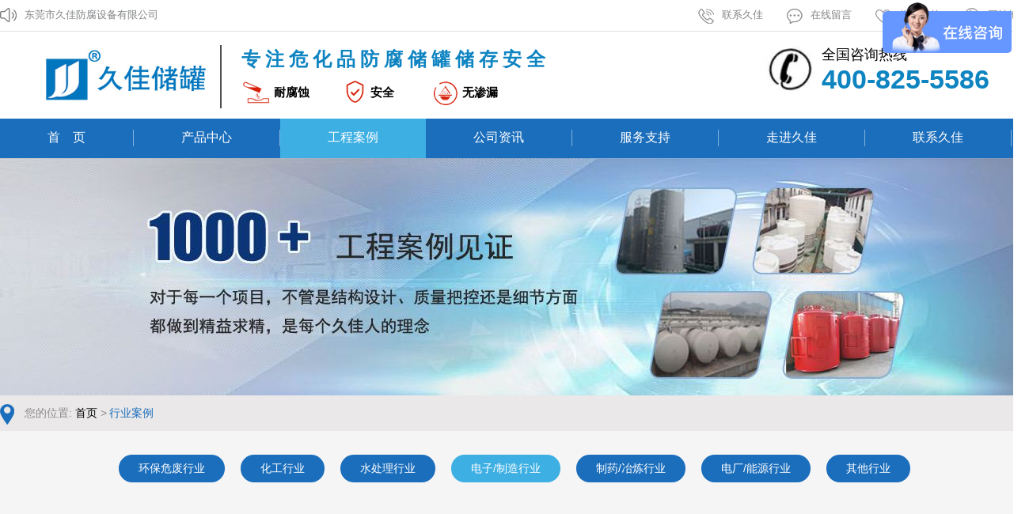

--- FILE ---
content_type: text/html; charset=utf-8
request_url: https://gdjiusu.com/Cases/info/id/187.html
body_size: 4683
content:
<!DOCTYPE html>
<html lang="zh-CN">


<head>
   
        <meta name="keywords" content="电子行业—广东惠州10立方PE碱性蚀刻液储罐项目案例">
<meta name="description" content="电子行业—广东惠州10立方PE碱性蚀刻液储罐项目案例">
<title>电子行业—广东惠州10立方PE碱性蚀刻液储罐项目案例-硫酸储罐,pe储罐,钢衬塑储罐,液碱储罐,盐酸储罐--久佳储罐4008285586</title>
    
    
        		<meta charset="utf-8">
		<meta name="hotcss" content="initial-dpr=1">
		<meta name="viewport" content="width=device-width, initial-scale=1.0, user-scalable=no">
		<meta http-equiv="x-ua-compatible" content="IE=edge, chrome=1">
		<meta name="renderer" content="webkit">
		<meta name="author" content="深圳方维网络科技有限公司  http://www.szfangwei.cn">
    
 
   
    
        	<script type="text/javascript">
        if ((navigator.userAgent.match(/(iPhone|iPod|ipad|Android|ios)/i))) {
        location.replace("/Phone");
        }
 </script>
<link rel="stylesheet" href="/Public/Home/css/public.css?v=20180822_112342" />
<link rel="stylesheet" href="/Public/Home/css/swiper.min.css" />
<link rel="shortcut icon" href="/Public/Home/img/logoTi.ico" />
<link rel="bookmark"href="/Public/Home/img/logoTi.ico" />
<script type="text/javascript" src="/Public/Home/js/jquery-1.10.1.min.js" ></script>
<script type="text/javascript" src="/Public/Home/js/swiper.jquery.min.js" ></script>		    
<script type="text/javascript" src="/Public/Home/js/public.js" ></script>
<script src="/Public/Home/layer/layer.js"></script>
 

    
     
</head>
<body>

<!--Header-->

  <div class="header">
	<div class="head-wrap">
		<div class="s-box">
			<div class="box clear">
				<div class="l-box clear">
					<img src="/Public/Home/img/index8.jpg"/>
					<article>东莞市久佳防腐设备有限公司</article>
				</div>
				<div class="r-box clear">
					<div class="list">
						<a href="/Contact/index.html" class="clear">
							<img src="/Public/Home/img/index1.jpg"/>
							<article>联系久佳</article>
						</a>
					</div>
					<div class="list">
						<a href="/Contact/index.html#f" class="clear">
							<img src="/Public/Home/img/index2.jpg"/>
							<article>在线留言</article>
						</a>
					</div>
					<div class="list">
						<a onclick="AddFavorite(document.title,window.location)" style="cursor:pointer;" class="clear">
							<img src="/Public/Home/img/index3.jpg"/>
							<article>收藏久佳</article>
						</a>
					</div>
					<div class="list">
						<a href="/Index/websiteMap.html" class="clear">
							<img src="/Public/Home/img/index4.jpg"/>
							<article>网站地图</article>
						</a>
					</div>
				</div>		
			</div>
		</div>
		
        
        <div class="c-box clear">			
			<div class="l-box clear">
				<div class="logo m_logo">
                    <a href="/" title="久佳防腐LOGO"><img class="m_img1" src="/Public/Home/img/logo.jpg" height="80" alt="久佳防腐LOGO"/></a>
                    <div class="m_middle">
                        <p class="p1">专注危化品防腐储罐储存安全</p>
                        <ul>
                            <li><img src="/Public/Home/img/m_img1_.png" style="width: 38%; margin-top: -2px;" alt="久佳防腐-耐腐蚀"/> 耐腐蚀</li>
                            <li><img src="/Public/Home/img/m_img2_.png" style="width: 38%; margin-top: -4px;" alt="久佳防腐-安全"/> 安全</li>
                            <li><img src="/Public/Home/img/m_img3_.png" style="width: 35%" alt="久佳防腐-无渗漏"/> 无渗漏</li>
                        </ul>
                    </div>
                    <div class="m_right">
                        <img class="G_phone" src="/Public/Home/img/m_phone.png" alt="久佳防腐全国咨询热线"/>
                        <div>
                            <p class="p1">全国咨询热线</p>
                            <p class="p2">400-825-5586</p>
                        </div>
                    </div>
				</div>
			</div>
		</div>
        
        
        
        
		<div class="x-box">
			<div class="nav">
				<div class="nav-wrap">
					<li  ><a href="/">首&emsp;页</a></li>
					<li  >
						<a href="/Products/index.html">产品中心</a>
						<div class="nav-box">
                            <a href="/Products/index/id/25.html">硫酸储罐 </a><a href="/Products/index/id/28.html">次氯酸钠储罐</a><a href="/Products/index/id/27.html">液碱储罐</a><a href="/Products/index/id/24.html">盐酸储罐</a><a href="/Products/index/id/30.html">PE储罐</a><a href="/Products/index/id/31.html">搅拌罐离子柱</a><a href="/Products/index/id/26.html">不锈钢储罐搅拌罐</a><a href="/Products/index/id/29.html">钢衬塑储罐</a><a href="/Products/index/id/41.html">碳钢储罐</a>						</div>
					</li>
					<li  class="on">
					<a href="/Cases/index.html">工程案例</a>
						<div class="nav-box">
					<a href="/Cases/index/id/40.html">环保危废行业</a><a href="/Cases/index/id/41.html">化工行业</a><a href="/Cases/index/id/42.html">水处理行业</a><a href="/Cases/index/id/43.html">电子/制造行业</a><a href="/Cases/index/id/44.html">制药/冶炼行业</a><a href="/Cases/index/id/45.html">电厂/能源行业</a><a href="/Cases/index/id/46.html">其他行业</a>				
						</div>
					</li>					
					<li ><a href="/News/index.html">公司资讯</a>
                    	<div class="nav-box">
					<a href="/News/index/id/10.html">公司资讯</a><a href="/News/index/id/11.html">相关资讯</a><a href="/News/index/id/13.html">技术文章</a><a href="/News/index/id/12.html">常见问题</a>				
						</div>
                    </li>
				<li >
                    <a href="/Service/index.html">服务支持</a>
                    <div class="nav-box">
                        <a href="/Service/index.html#xswl">销售网络</a>
                        <a href="/Service/index.html#zprc">人才招聘</a>
                    </div>
                </li>
				<li >
                    <a href="/About/index.html">走进久佳</a>
                    <div class="nav-box">
                        <a href="/About/index/id/1.html">企业简介</a><a href="/About/index/id/11.html">组织架构</a><a href="/About/index/id/6.html">久佳文化</a><a href="/About/index/id/10.html">荣誉资质 </a><a href="/About/index/id/8.html">合作客户</a>                    </div>
                </li>
				<li ><a href="/Contact/index.html">联系久佳</a></li>
				</div>
			</div>
		</div>
	</div>
</div>
<script>
function AddFavorite(title,url){
try{
   window.external.addFavorite(url,title);
 }
catch(e){
 try{
    window.sidebar.addPanel(title,url,"");
  }
 catch(e){
   alert("抱歉，您所使用的浏览器无法完成此操作。\n\n请使用快捷键Ctrl+D进行添加！");
   }
 }
}
</script>

<!--/Header-->
<!--Body-->

<div class="content">
			<!--banner-->
			<div class="banner">
				<img src="/Uploads/config/20180903/thumb/5b8ca2496d855.jpg"  alt="久佳防腐-轮播图"/>
			</div>
			<!--主要页面-->
			<div class="share"> 
				<div class="share-box">
					<div class="box-wrap">
						<img src="/Public/Home/img/index50.jpg" width="18" height="26" alt="久佳防腐-坐标"/>
						<div>
							<span>您的位置: </span>
							<span><a href="/">首页</a> ></span>
							<span class="s-1"><a href="/Cases/index.html">行业案例</a></span>
						</div>
					</div>
				</div>
				<div class="nav-box nav-box2" style="background-color: #f5f5f5;">
					<ul class="nav clear">
					  <li  >
                        <a href="/Cases/index/id/40.html">环保危废行业</a>
                        </li><li  >
                        <a href="/Cases/index/id/41.html">化工行业</a>
                        </li><li  >
                        <a href="/Cases/index/id/42.html">水处理行业</a>
                        </li><li  class="on">
                        <a href="/Cases/index/id/43.html">电子/制造行业</a>
                        </li><li  >
                        <a href="/Cases/index/id/44.html">制药/冶炼行业</a>
                        </li><li  >
                        <a href="/Cases/index/id/45.html">电厂/能源行业</a>
                        </li><li  >
                        <a href="/Cases/index/id/46.html">其他行业</a>
                        </li>								
					</ul>
				</div>					
			</div>			
			<div class="detailed" style="background-color: #f5f5f5;">
				<div class="deta-box">
					<div class="img-text">
						<div class="title">
							<h1>电子行业—广东惠州10立方PE碱性蚀刻液储罐项目案例</h1>
							<div>
								<i>
									<span class="s-1">来源：</span>管理员								</i>
								<i>
									<span class="s-1">时间：</span>2019/09/05								</i>
							</div>
						</div>
						<article>							
							<p style="text-align:justify;">
	电子行业—广东惠州10立方<a href="http://www.gdjiusu.com" target="_blank"><strong>PE碱性蚀刻液储</strong></a>罐项目案例
</p>
<p style="text-align:justify;">
	项目地点：广东惠州
</p>
<p style="text-align:justify;">
	所属行业：电子行业
</p>
<p style="text-align:justify;">
	项目产品：碱性蚀刻液储罐
</p>
<p style="text-align:justify;">
	使用介质：碱性蚀刻液
</p>
<p style="text-align:justify;">
	应用设备：塑料PE储罐
</p>
<p style="text-align:justify;">
	设备材质：全新进口LLDPE聚乙烯
</p>
<p style="text-align:justify;">
	设备规格：10m3立式
</p>
<p style="text-align:justify;">
	设备数量：16台
</p>
<p style="text-align:justify;">
	使用工况：常温/常压
</p>
<p style="text-align:justify;">
	产品优势：底部安全无渗漏一体成型管口、无渗漏无焊接、科学式加强筋缠绕设计、整体性强、提升抗压能力
</p>
<p style="text-align:justify;">
	设备工艺：底部管口一体成型滚塑旋转工艺
</p>
<p style="text-align:justify;">
	设备现状：投入使用中，使用良好
</p>
<p style="text-align:center;">
	<img src="/Uploads/detail/2019-09-05/thumb/5d70ca15efd1b.jpg" alt="" />
</p>
<p style="text-align:center;">
	10立方<a href="http://www.gdjiusu.com/Products/info/id/208.html" target="_blank"><strong>PE碱性蚀刻液储罐</strong></a>
</p>
<p style="text-align:center;">
	<img src="/Uploads/detail/2019-09-05/thumb/5d70ca3729747.jpg" alt="" />
</p>
<p>
	<br />
</p>                            
						</article>
					</div>
					<div class="paging2">						
					 
		 <a href="/Cases/info/id/188.html"><span class="s-1">上一篇：</span>江苏南京固体废物50立方PE储罐、碳钢罐、钢衬PE设备项目案例</a>		            
		  <a href="/Cases/info/id/186.html"><span class="s-1">下一篇：</span>广东广州DN1200/DN1000钢衬PE离子柱树脂罐项目案例</a>
			
					</div>
					<div class="relev-box">
						<h1>相关案例</h1>
						<ul class="box">
			             <li><a href="/Cases/info/id/152.html" class="clear">安徽蚌埠钢衬PE盐酸氢氟酸储罐搅拌罐项目案例<i></i><span>2018.08.18</span></a></li><li><a href="/Cases/info/id/164.html" class="clear">​​广东东莞钢衬PE储罐/过滤罐（盐酸/硝酸/氢氟酸）项目案例项目<i></i><span>2018.08.18</span></a></li><li><a href="/Cases/info/id/170.html" class="clear">江苏昆山35立方氨水储罐（钢衬PE）项目案例<i></i><span>2018.08.29</span></a></li><li><a href="/Cases/info/id/187.html" class="clear">电子行业—广东惠州10立方PE碱性蚀刻液储罐项目案例<i></i><span>2019.09.05</span></a></li><li><a href="/Cases/info/id/189.html" class="clear">电子行业-福建厦门50立方钢衬PE储罐（盐酸/氢氟酸）项目案例<i></i><span>2019.10.11</span></a></li><li><a href="/Cases/info/id/190.html" class="clear">电子行业-广东深圳钢衬塑反应罐、PE储罐项目案例<i></i><span>2019.10.11</span></a></li>						</ul>
						<div class="box2">
							<div>
								<b>本文标签</b>:<span>PE储罐 10立方PE储罐 碱性蚀刻液储罐 PE蚀刻液储罐 10吨蚀刻液储罐厂家</span>
							</div>
						</div>
					</div>
				</div>					
			</div>			
		</div>


<!--/Body-->
<!--Footer-->

    <div class="footer">
	<div class="foot-wrap">
		<div class="s-box clear">
			<div class="l-box clear">
				<ul>
					<li>走进久佳</li>
                    <li><a href="/About/index/id/1.html">- 企业简介</a></li><li><a href="/About/index/id/11.html">- 组织架构</a></li><li><a href="/About/index/id/6.html">- 久佳文化</a></li><li><a href="/About/index/id/10.html">- 荣誉资质 </a></li><li><a href="/About/index/id/8.html">- 合作客户</a></li>				
				</ul>
				<ul>
					<li>产品中心</li>
                    <li><a href="/Products/index/id/25.html">- 硫酸储罐 </a></li><li><a href="/Products/index/id/28.html">- 次氯酸钠储罐</a></li><li><a href="/Products/index/id/27.html">- 液碱储罐</a></li><li><a href="/Products/index/id/24.html">- 盐酸储罐</a></li><li><a href="/Products/index/id/30.html">- PE储罐</a></li><li><a href="/Products/index/id/31.html">- 搅拌罐离子柱</a></li><li><a href="/Products/index/id/26.html">- 不锈钢储罐搅拌罐</a></li><li><a href="/Products/index/id/29.html">- 钢衬塑储罐</a></li><li><a href="/Products/index/id/41.html">- 碳钢储罐</a></li>				
				</ul>
				<ul>
					<li>工程案例</li>
					<li><a href="/Cases/index/id/40.html">- 环保危废行业</a></li><li><a href="/Cases/index/id/41.html">- 化工行业</a></li><li><a href="/Cases/index/id/42.html">- 水处理行业</a></li><li><a href="/Cases/index/id/43.html">- 电子/制造行业</a></li><li><a href="/Cases/index/id/44.html">- 制药/冶炼行业</a></li><li><a href="/Cases/index/id/45.html">- 电厂/能源行业</a></li><li><a href="/Cases/index/id/46.html">- 其他行业</a></li>	
				</ul>
				<ul>
					<li>公司资讯</li>
					<li><a href="/News/index/id/10.html">- 公司资讯</a></li><li><a href="/News/index/id/11.html">- 相关资讯</a></li><li><a href="/News/index/id/13.html">- 技术文章</a></li><li><a href="/News/index/id/12.html">- 常见问题</a></li>						
				</ul>
			</div>
			<div class="r-box clear">
				<ul class="l-box2">
					<li>
						全国免费服务热线：<br />
						<span style="font-size:30px;">400-825-5586</span>
					</li>
					<li class="l-1">
						  <a  href="tencent://message/?uin=2248366525&Site=&menu=yes">
						   <img src="/Public/Home/img/index27.jpg" width="21" height="21"/>&#160;在线留言
						</a>
					</li>
					<li>
						分享：
						<a href=""><img src="/Public/Home/img/index28.jpg" width="33" height="33" alt="久佳防腐-icon"/></a>
					    <a href=""><img src="/Public/Home/img/index29.jpg" width="33" height="33" alt="久佳防腐-icon"/></a>
					    <a href=""><img src="/Public/Home/img/index30.jpg" width="33" height="33" alt="久佳防腐-icon"/></a>
					</li>
				</ul>
				<div class="r-box2">
					<img src="/Uploads/config/20180913/5b9a218469a97.jpg" width="108" height="108" alt="久佳防腐微信公众号二维码"/><br />
					<span>微信公众号</span>
				</div>
			</div>
		</div>
        
        <div class="x-box">
			<div class="box clear">
				<!--8.20修改-->
				<div class="l-box clear">
					<span class="s-1">友情链接：</span>
					<div class="d-1">
					  <a href="http://www.jiujiafangfu.com" target="_blank">塑料储罐</a><a href="www.dgjmtglass.com" target="_blank">钢化玻璃</a><a href="www.dgjinli.com" target="_blank">液压机</a><a href="www.xisko.com.cn" target="_blank">线性模组</a>					</div>	
                  			
				</div>				
				<div class="r-box">
					<article>版权所有 © 2018 东莞市久佳防腐设备有限公司     <a href="http://beian.miit.gov.cn" target="_blank">粤ICP备12076555号</a> |  <a target="_blank" href="http://www.beian.gov.cn/portal/registerSystemInfo?recordcode=44190002003610" >粤公网安备 44190002003610号</a>                    </article>
                  
					<a href="http://www.toobest.cn" title="广州网站建设" target="_blank">技术支持</a>:<a href="http://www.toobest.cn"  title="广州网站建设" target="_blank">天呈汇</a>
				</div>
				<!--结束-->
                     <div style="clear:both; margin-top:15px">
                        
                         </div>	
			</div>	
            	
		</div>
       
        
		
        
        
	</div>
</div>

<script>
var _hmt = _hmt || [];
(function() {
  var hm = document.createElement("script");
  hm.src = "https://hm.baidu.com/hm.js?f1455b9a6a047b13a2d322a8f420fbd3";
  var s = document.getElementsByTagName("script")[0]; 
  s.parentNode.insertBefore(hm, s);
})();
</script>
<script>
var _hmt = _hmt || []; (function() { var hm = document.createElement("script"); hm.src = "https://hm.baidu.com/hm.js?f1455b9a6a047b13a2d322a8f420fbd3"; var s = document.getElementsByTagName("script")[0]; s.parentNode.insertBefore(hm, s); })(); </script> 
<script type="text/javascript" charset="utf-8" async src="http://lxbjs.baidu.com/lxb.js?sid=12737948"></script>





<!--/Footer-->
<!--Others-->

<!--/Others-->

</body>
</html>

--- FILE ---
content_type: text/css
request_url: https://gdjiusu.com/Public/Home/css/public.css?v=20180822_112342
body_size: 7774
content:
@charset "utf-8";
/*久佳*/
/*公共样式*/
*{margin: 0;padding: 0;outline: none;-webkit-box-sizing: border-box;-moz-box-sizing: border-box;-o-box-sizing: border-box;box-sizing: border-box;}
html,body{font-size: 12px;font-family:"microsoft yahei","arial";min-width: 1280px;}
ul,li{list-style-type: none;}
a{text-decoration:none;color:#000000;}
a:hover{text-decoration:none;color:#000000;}
.fl{float: left;}
.fr{float: right;}
.clear:after{content:'';display:block;clear:both;height:0;overflow:hidden;visibility:hidden;}
.clear{zoom:1;}
ol,ul,p{margin: 0;}
i {font-style: normal;}
tr,td{margin: 0;padding: 0;}
input,textarea{box-sizing: border-box;/*-webkit-appearance: none;*/}
a,button,input,textarea{-webkit-tap-highlight-color: rgba(0, 0, 0, 0)}
img{border-style:none;vertical-align:middle;}
article{display: block;margin: 0 auto;}


.G_phone{animation: msClock 1.6s linear infinite;}
@keyframes msClock{
    0%,90%,100%{ transform: rotate(0) scale(1);}
    20%,40%{ transform: rotate(-15deg) scale(1.1);}
    30%,50%{ transform: rotate(15deg) scale(1.1);}
}


/*头部*/
.header{width: 100%;height: auto;}
.header .head-wrap .s-box{width:100%;height:40px;border-bottom: 1px solid #e0e0e0;}
.header .head-wrap .s-box .box{width: 1300px;height:40px;margin: 0 auto;}
.header .head-wrap .s-box .box a{display: inline-block;height: 40px;}
.header .head-wrap .s-box .box article{display: inline-block;margin-left: 10px;font-size:13px;color: #828486;}
.header .head-wrap .s-box .box .r-box a:hover article{color: #0e5ea2;}
.header .head-wrap .s-box .box .l-box{float:left;height: 40px;}
.header .head-wrap .s-box .box .l-box img{margin-top: 10px;float: left;}
.header .head-wrap .s-box .box .l-box article{margin-top: 10px;float: left;}
.header .head-wrap .s-box .box .r-box{float:right;height: 40px;}
.header .head-wrap .s-box .box .r-box img{margin-top: 10px;float: left;}
.header .head-wrap .s-box .box .r-box article{margin-top: 10px;float: left;}
.header .head-wrap .s-box .box .r-box .list{float:left;margin-left: 30px;height: 40px;}
.header .head-wrap .s-box .box .r-box .list img{}
.header .head-wrap .c-box{width:1300px;height:110px;margin: 0 auto;}
.header .head-wrap .c-box .l-box{float:left;margin-left:50px;}
.header .head-wrap .c-box .l-box>div{display:inline-block;float:left;}
.header .head-wrap .c-box .l-box .logo{margin-top: 17px;}
.header .head-wrap .c-box .l-box .m_logo{width: 1200px;}
.header .head-wrap .c-box .l-box .logo a .m_img1{border-right: 2px solid #4e4e4e; padding-right: 10px;}
.header .head-wrap .c-box .l-box .logo .m_middle{display: inline-block; vertical-align: middle; padding-left: 22px;}
.header .head-wrap .c-box .l-box .logo .m_middle .p1{color: #0e84c1; font-size: 24px; font-weight: bold; letter-spacing: 6px; margin-bottom: 10px;}
.header .head-wrap .c-box .l-box .logo .m_middle ul li{display: inline-block;font-size: 15px; font-weight: bold;margin-right: 28px;}
.header .head-wrap .c-box .l-box .logo .m_right{float: right;}
.header .head-wrap .c-box .l-box .logo .m_right>div{display: inline-block; vertical-align: middle; margin-left:6px;}
.header .head-wrap .c-box .l-box .logo .m_right .p1{font-size: 18px;}
.header .head-wrap .c-box .l-box .logo .m_right .p2{font-size: 34px; color: #0E84C1; font-weight: bold;}
.header .head-wrap .c-box .l-box .d-1{border-left: 1px solid #cccccc;font-size: 30px;line-height: 50px;margin-top: 30px;margin-left:25px;padding-left:25px;}
.header .head-wrap .c-box .r-box{float: right;}
.header .head-wrap .c-box .r-box>div{display:inline-block;float:left;}
.header .head-wrap .c-box .r-box .hotline{margin-top: 25px;}
.header .head-wrap .c-box .r-box .d-1{margin-top: 28px;margin-left:20px;}
.header .head-wrap .c-box .r-box span{font-size: 16px;}
.header .head-wrap .c-box .r-box article{font-size:25px;color: #3dafe3;}
.header .head-wrap .x-box{width: 100%;height: auto;}
.header .head-wrap .x-box .nav{width: 100%;height:50px;background-color: #1b6ebc;}
.header .head-wrap .x-box .nav .nav-wrap{width: 1300px;height:50px;margin: 0 auto;font-size: 0;}
.header .head-wrap .x-box .nav .nav-wrap>li{position:relative;display:inline-block;font-size: 16px;color:#fff;height:50px;text-align: center;transition: all 0.3s;}
.header .head-wrap .x-box .nav .nav-wrap>li:last-child span{border: 0;}
.header .head-wrap .x-box .nav .nav-wrap>li>a{display:inline-block;width: 100%;height:21px;padding:0 60px;border-right: 1px solid #80b2dd;margin-top: 14px;color: #fff;}
.header .head-wrap .x-box .nav .nav-wrap>li.on{background-color: #3dafe3;}
.header .head-wrap .x-box .nav .nav-wrap>li.on>a{border:0;color: #fff;}
.header .head-wrap .x-box .nav .nav-wrap>li:hover{background-color: #3dafe3;}
.header .head-wrap .x-box .nav .nav-wrap>li:hover>a{color: #fff;}
.header .head-wrap .x-box .nav .nav-wrap>li:hover .nav-box{display: block;}
.header .head-wrap .x-box .nav .nav-wrap>li .nav-box{display:none;width:100%;position:absolute;top:50px;z-index: 1;padding-top: 2px;transition: all .3s;}
.header .head-wrap .x-box .nav .nav-wrap>li .nav-box a{display:inline-block;width: 100%;font-size:14px;text-align: center;color: #fff;background-color: #3dafe3;padding:10px 0;}
.header .head-wrap .x-box .nav .nav-wrap>li .nav-box a:hover{background-color:#1b6ebc;}
/*底部*/
.footer{width: 100%;height: auto;}
.footer .foot-wrap{width:100%;height: auto;background-color: #262726;}
.footer .foot-wrap .s-box{width:1300px;margin: 0 auto;}
.footer .foot-wrap .s-box .l-box{width: 650px;height: auto;padding: 45px 0;float: left;}
.footer .foot-wrap .s-box .l-box ul{float: left;width: 25%;height: auto;}
.footer .foot-wrap .s-box .l-box ul li:nth-child(1){font-size:16px;color:#fff;margin-bottom: 12px;}
.footer .foot-wrap .s-box .l-box ul a{font-size:14px;color: #777777;line-height:30px;}
.footer .foot-wrap .s-box .l-box ul a:hover{color: #aaa;}
.footer .foot-wrap .s-box .r-box{width:550px;height:auto;margin-left:100px;padding: 45px 0;float: right;}
.footer .foot-wrap .s-box .r-box .l-box2{float:left;display: inline-block;}
.footer .foot-wrap .s-box .r-box .l-box2 li{font-size:14px;color: #FFFFFF;}
.footer .foot-wrap .s-box .r-box .l-box2 .l-1 a{display:inline-block;color: #bebebe;margin:20px 0 30px;}
.footer .foot-wrap .s-box .r-box .r-box2{float:right;display: inline-block;text-align: center;}
.footer .foot-wrap .s-box .r-box .r-box2 span{font-size:14px;color: #7d7878;line-height:50px;}
.footer .foot-wrap .x-box{width:100%;border-top: 1px solid #363736;padding: 25px 0;}
.footer .foot-wrap .x-box .box{width: 1300px;margin: 0 auto;}
.footer .foot-wrap .x-box .l-box{max-width:900px;float:left;font-size:14px;color:#f5f5ed;}
.footer .foot-wrap .x-box .l-box a{display:inline-block;font-size:14px;color:#f5f5ed;border-right:1px solid #f5f5ed;line-height:14px;padding-right:10px;padding-left: 5px;}
.footer .foot-wrap .x-box .l-box a:last-child{border: 0;}
.footer .foot-wrap .x-box .l-box a:hover{color: #aaa;}
.footer .foot-wrap .x-box .l-box .s-1{float: left;}
.footer .foot-wrap .x-box .l-box .d-1{float: left;max-width:830px;}
.footer .foot-wrap .x-box .r-box{float:right;text-align: right;color: #5a5950;}
.footer .foot-wrap .x-box .r-box a{color:#5a5950;}
.footer .foot-wrap .x-box .r-box i{color:#86857e;}


/*index*/
.banner{width:100%;height:auto;overflow: hidden; position: relative;}
.banner .banner-box{position:relative;overflow: hidden;}
.banner .banner-box .box{height:595px;overflow: hidden;}
.banner .banner-box .box .item{overflow:hidden;width:100%;height: 595px;float:left;-webkit-transition:all 0.5s linear;-moz-transition:all 0.5s linear;-ms-transition:all 0.5s linear;-o-transition:all 0.5s linear;transition:all 0.5s linear;}
.banner .banner-box .box .item img{display:block;width:100%;min-width:1920px;height: 595px;}
@media only screen and (max-width: 1919px){
  .banner .banner-box .box .item img{position:relative;left:50%;transform:translateX(-50%);}	
}
.banner .dots{width: 100%;height: auto; position: absolute; bottom: 15px;}
.banner .dots .dots-box{width:1300px;margin: 0 auto;font-size:0; text-align: center;}
.banner .dots .dots-box .list{position:relative;display:inline-block;width: 10px;border-radius: 30px;background: #ffffff;margin-right: 20px;padding: 10px;text-align: center;cursor: pointer;border-left:1px solid #d3d5d6;border-right:1px solid #d3d5d6;transition: all .3s;}
.banner .dots .dots-box .list.on{background-color: #1b6ebc;border: 0;}
.banner .dots .dots-box .list .img-1{display:none;position: absolute;top: -15px;left: 50%;margin-left: -12px;}
.banner .dots .dots-box .list.on .img-1{display: block;}
.banner .dots .dots-box .list .d-1{font-size:16px;line-height:21px;color:#000;margin-bottom:20px;display:-webkit-box;-webkit-box-orient: vertical;-webkit-line-clamp:2;overflow: hidden;}
.banner .dots .dots-box .list .d-2{font-size:14px;color:#8d8e8e;height:38px;line-height:19px;display:-webkit-box;-webkit-box-orient: vertical;-webkit-line-clamp:2;overflow: hidden;}
.banner .dots .dots-box .list.on .d-1{color: #fff;}
.banner .dots .dots-box .list.on .d-2{color: #b9ddfe;}

/*.banner .dots{width: 100%;height: auto;background-color: #eaf0f4;}
.banner .dots .dots-box{width:1300px;margin: 0 auto;font-size:0;}
.banner .dots .dots-box .list{position:relative;display:inline-block;width: 432px;padding: 25px;text-align: center;cursor: pointer;border-left:1px solid #d3d5d6;border-right:1px solid #d3d5d6;transition: all .3s;}
.banner .dots .dots-box .list.on{background-color: #1b6ebc;border: 0;}
.banner .dots .dots-box .list .img-1{display:none;position: absolute;top: -15px;left: 50%;margin-left: -12px;}
.banner .dots .dots-box .list.on .img-1{display: block;}
.banner .dots .dots-box .list .d-1{font-size:16px;line-height:21px;color:#000;margin-bottom:20px;display:-webkit-box;-webkit-box-orient: vertical;-webkit-line-clamp:2;overflow: hidden;}
.banner .dots .dots-box .list .d-2{font-size:14px;color:#8d8e8e;height:38px;line-height:19px;display:-webkit-box;-webkit-box-orient: vertical;-webkit-line-clamp:2;overflow: hidden;}
.banner .dots .dots-box .list.on .d-1{color: #fff;}
.banner .dots .dots-box .list.on .d-2{color: #b9ddfe;}*/

/*主要内容*/
/*业务范围*/
.cont-wrap{width: 100%;height: auto;}
.cont-wrap .item{padding:50px 0;}
.cont-wrap .item .item-wrap{width: 1300px;margin: 0 auto;}
.cont-wrap .item .item-wrap .title{text-align: center;margin-bottom: 50px;}
.cont-wrap .item .item-wrap .title h1,.cont-wrap .item .item-wrap .title h3{font-size:30px;color: #000;font-weight: normal;}
.cont-wrap .item .item-wrap .title span{display: inline-block;width:40px;border: 1px solid #a9a5a5;}
.cont-wrap .item .item-wrap .business-wrap{width:100%;height:auto;}
.cont-wrap .item .item-wrap .business-wrap .box-nav{width:100%;height:90px;font-size: 0;text-align: center;margin-bottom: 15px;}
.cont-wrap .item .item-wrap .business-wrap .box-nav a{position:relative;display:inline-block;width:183px;height:90px;line-height: 90px;font-size:20px;color: #666666;background-color: #eaf0f4;margin-right:2px;transition: all .3s;cursor: pointer;}
.cont-wrap .item .item-wrap .business-wrap .box-nav a:last-child(){margin-right:0;}
.cont-wrap .item .item-wrap .business-wrap .box-nav a.on{background-color: #1b6ebc;color: #fff;}
.cont-wrap .item .item-wrap .business-wrap .box-nav a img{display:none;position: absolute;bottom: 0;left: 50%;margin-left: -3px;}
.cont-wrap .item .item-wrap .business-wrap .box-nav a.on img{display: block;}
.cont-wrap .item .item-wrap .business-wrap .business{height: 465px;}
.cont-wrap .item .item-wrap .business-wrap .box{display:none;}
.cont-wrap .item .item-wrap .business-wrap .business .box.on{display: block;}
.cont-wrap .item .item-wrap .business-wrap .business .box .list{position:relative;float:left;margin-left: 17.5px;width:285px;height:225px;overflow: hidden;}
.cont-wrap .item .item-wrap .business-wrap .business .box .list img{transition: all .3s;}
.cont-wrap .item .item-wrap .business-wrap .business .box .list:hover img{transform:scale(1.05);//设置缩放比例-ms-transform:scale(1.05);-webkit-transform:scale(1.05);-o-transform:scale(1.05);-moz-transform:scale(1.05);}
.cont-wrap .item .item-wrap .business-wrap .business .box .list:nth-child(2){margin-bottom: 15px;}
.cont-wrap .item .item-wrap .business-wrap .business .box .list:nth-child(3){margin-bottom: 15px;}
.cont-wrap .item .item-wrap .business-wrap .business .box .list a{display:block;position: relative;}
.cont-wrap .item .item-wrap .business-wrap .business .box .list .text{position: absolute;bottom: 0;width: 100%;color:#fff;background: rgba(0,0,0,.3);}
.cont-wrap .item .item-wrap .business-wrap .business .box .list .text .l-box article{font-size:16px;padding:15px;overflow:hidden;text-overflow:ellipsis;white-space: nowrap;}
.cont-wrap .item .item-wrap .business-wrap .business .box .list.list-1{margin: 0;width:695px;height:465px;overflow: hidden;}
.cont-wrap .item .item-wrap .business-wrap .business .box .list.list-1 .text .l-box{float:left;padding:25px;width: 580px;}
.cont-wrap .item .item-wrap .business-wrap .business .box .list.list-1 .text .l-box h4{font-size: 20px;line-height:25px;height:25px;overflow:hidden;text-overflow:ellipsis;white-space: nowrap;}
.cont-wrap .item .item-wrap .business-wrap .business .box .list.list-1 .text .l-box article{font-size:14px;line-height: 25px;height:25px;padding:0;overflow: hidden;text-overflow:ellipsis;white-space: nowrap;}
.cont-wrap .item .item-wrap .business-wrap .business .box .list.list-1 .text .r-box{float:right;font-size: 20px;width: 115px;height:100px;line-height: 100px;text-align: center;background-color: #1b6ebc;}
/*品质久佳*/
.cont-wrap .item .item-wrap .quality-wrap{width:1120px;height: auto;margin: 0 auto;border: 1px solid #cccccc;margin-top: 150px;}
.cont-wrap .item .item-wrap .quality-wrap .list{width:559px;float:left;padding: 40px 0;padding-right:30px;cursor: pointer;position: relative;transition: all .3s;}
.cont-wrap .item .item-wrap .quality-wrap .list .s-1{float:left;display:inline-block;width:150px;font-size:38px;color: #1b6ebc;border-right:1px solid #a2a2a2;text-align: center;}
.cont-wrap .item .item-wrap .quality-wrap .list .a-1{float:left;display: inline-block;width:348px;font-size: 18px;color: #595958;margin-left: 30px;display: -webkit-box;-webkit-box-orient: vertical;-webkit-line-clamp:2;overflow: hidden;}
.cont-wrap .item .item-wrap .quality-wrap .list:nth-child(1){border-bottom: 1px solid #ccc;border-right: 1px solid #ccc;}
.cont-wrap .item .item-wrap .quality-wrap .list:nth-child(2){border-bottom: 1px solid #ccc;}
.cont-wrap .item .item-wrap .quality-wrap .list:nth-child(3){border-right: 1px solid #ccc;}
.cont-wrap .item .item-wrap .quality-wrap .list .box{display:none;position: absolute;bottom: 0;width: 100%;height:auto;padding: 15px;background-color: #fff;}
.cont-wrap .item .item-wrap .quality-wrap .list .box .text{padding: 30px 0 15px;}
.cont-wrap .item .item-wrap .quality-wrap .list .box .text .s-2{display:block;float:left;border-right:1px solid #a2a2a2;font-size:34px;color:#1b6ebc;line-height:50px;padding-right: 25px;}
.cont-wrap .item .item-wrap .quality-wrap .list .box .text .d-1{float:left;width:426px;padding-left:20px;}
.cont-wrap .item .item-wrap .quality-wrap .list .box .text .d-1 .h-4{font-size: 18px;line-height:36px;color:#595958;}
.cont-wrap .item .item-wrap .quality-wrap .list .box .text .d-1 .i-1{display:inline-block;font-size: 14px;line-height:24px;color:#1b6ebc;}
.cont-wrap .item .item-wrap .quality-wrap .list .box .text .d-1 .a-2{font-size:14px;line-height:24px;height:96px;color: #9ea2a5;display:-webkit-box;-webkit-box-orient: vertical;-webkit-line-clamp:4;overflow: hidden;}
/*走进久佳*/
.cont-wrap .item .item-wrap .enter{width:100%;height: auto;}
.cont-wrap .item .item-wrap .enter .s-box{width: 100%;height: auto;}
.cont-wrap .item .item-wrap .enter .s-box>div{float:left;}
.cont-wrap .item .item-wrap .enter .s-box .l-box{width:590px;height:300px;overflow: hidden;}
.cont-wrap .item .item-wrap .enter .s-box .l-box img{transition: all .3s;}
.cont-wrap .item .item-wrap .enter .s-box .l-box:hover img{transform:scale(1.05);//设置缩放比例-ms-transform:scale(1.05);-webkit-transform:scale(1.05);-o-transform:scale(1.05);-moz-transform:scale(1.05);}
.cont-wrap .item .item-wrap .enter .s-box .r-box{width:600px;height:300px;margin-left: 40px;padding: 0 10px;}
.cont-wrap .item .item-wrap .enter .s-box .r-box article{font-size:14px;line-height:30px;height:90px;color: #6d6464;display: -webkit-box;-webkit-box-orient: vertical;-webkit-line-clamp:3;overflow: hidden;}
.cont-wrap .item .item-wrap .enter .s-box .r-box .bot-box{text-align: center;}
.cont-wrap .item .item-wrap .enter .s-box .r-box .bot-box .a-1{display:inline-block;text-align:center;padding:0 15px;height:35px;line-height:35px;margin:0 auto;font-size:14px;color:#000;border: 1px solid #a1a0a0;margin-top:10px;transition: all .3s;}
.cont-wrap .item .item-wrap .enter .s-box .r-box .bot-box .a-1:hover{background-color: #1b6ebc;color: #fff;}
.cont-wrap .item .item-wrap .enter .s-box .r-box .d-1{font-size: 0;text-align: center;}
.cont-wrap .item .item-wrap .enter .s-box .r-box .d-1 .d-2{display: inline-block;margin-top:20px;margin-right: 110px;}
.cont-wrap .item .item-wrap .enter .s-box .r-box .d-1 .d-2:last-child{margin-right: 0;}
.cont-wrap .item .item-wrap .enter .s-box .r-box .d-1 .d-2 .d-3{font-size:12px;color: #a39a9a;margin-top:10px;}
.cont-wrap .item .item-wrap .enter .s-box .r-box .d-1 .d-2 .d-3 span{font-size:18px;color: #000000;line-height: 28px;}
.cont-wrap .item .item-wrap .enter .x-box{width: 100%;height: auto;margin-top: 90px;}
.cont-wrap .item .item-wrap .enter .x-box .swip2{width:1300px;height:auto;margin: 0 auto;padding: 0 25px;}
.cont-wrap .item .item-wrap .enter .x-box .swip2 .swiper-slide{font-size: 0;text-align: center;}
.cont-wrap .item .item-wrap .enter .x-box .swip2 .swiper-slide .list{display:inline-block;border:1px solid #cccccc;margin-right: 35px;}
.cont-wrap .item .item-wrap .enter .x-box .swip2 .swiper-slide .list:last-child{margin-right:0;}
.cont-wrap .item .item-wrap .enter .x-box .swip2 .swip-btn{width: 44px;height: 44px;}
.cont-wrap .item .item-wrap .enter .x-box .swip2 .swiper-button-prev{left: 0;}
.cont-wrap .item .item-wrap .enter .x-box .swip2 .swiper-button-next{right: 0;}
/*应用案例*/
.cont-wrap .item .item-wrap .case-wrap{width:100%;height:auto;}
.cont-wrap .item .item-wrap .case-wrap .case{height: 615px;}
.cont-wrap .item .item-wrap .case-wrap .box-nav{width:100%;height:90px;font-size: 0;text-align: center;margin-bottom: 15px;}
.cont-wrap .item .item-wrap .case-wrap .box-nav a{position:relative;display:inline-block;width:183px;height:90px;line-height: 90px;font-size:20px;color: #666666;background-color: #eaf0f4;margin-right:2px;transition: all .3s;cursor: pointer;}
.cont-wrap .item .item-wrap .case-wrap .box-nav a:last-child(){margin-right:0;}
.cont-wrap .item .item-wrap .case-wrap .box-nav a.on{background-color: #1b6ebc;color: #fff;}
.cont-wrap .item .item-wrap .case-wrap .box-nav a img{display:none;position: absolute;bottom: 0;left: 50%;margin-left: -3px;}
.cont-wrap .item .item-wrap .case-wrap .box-nav a.on img{display: block;}
.cont-wrap .item .item-wrap .case .box{display:none;font-size: 0;}
.cont-wrap .item .item-wrap .case .box.on{display:block;}
.cont-wrap .item .item-wrap .case .box .list{display:inline-block;position: relative;margin-right:30px;width:635px;height:520px;overflow: hidden;}
.cont-wrap .item .item-wrap .case .box .list img{transition: all .3s;}
.cont-wrap .item .item-wrap .case .box .list:hover img{transform:scale(1.05);//设置缩放比例-ms-transform:scale(1.05);-webkit-transform:scale(1.05);-o-transform:scale(1.05);-moz-transform:scale(1.05);}
.cont-wrap .item .item-wrap .case .box .list:nth-child(2n){margin-right:0;}
.cont-wrap .item .item-wrap .case .box .list .d-1{position: absolute;bottom:0;width: 100%;background-color: rgba(217,217,217,.9);padding: 30px 20px;transition: all .3s;}
.cont-wrap .item .item-wrap .case .box .list .d-1 h4{font-size:20px;color:#333333;font-weight:normal;margin-bottom: 15px;}
.cont-wrap .item .item-wrap .case .box .list .d-1 article{font-size:14px;line-height:30px;height:60px;color:#777777;font-weight:normal;display: -webkit-box;-webkit-box-orient: vertical;-webkit-line-clamp:2;overflow: hidden;}
.cont-wrap .item .item-wrap .case .box .list:hover .d-1{background-color: rgba(31,107,178,.9);}
.cont-wrap .item .item-wrap .case .box .list:hover .d-1 h1{color: #fff;}
.cont-wrap .item .item-wrap .case .box .list:hover .d-1 article{color: #fff;}
.cont-wrap .item .item-wrap .case .box .bot-box{text-align: center;}
.cont-wrap .item .item-wrap .case .box .a-1{display:inline-block;text-align: center;padding:0 35px;height:50px;line-height:50px;margin:0 auto;font-size:18px;color:#000;border: 1px solid #a1a0a0;margin-top: 45px;transition: all .3s;}
.cont-wrap .item .item-wrap .case .box .a-1:hover{background-color: #1b6ebc;color: #fff;}
/*服务客户*/
.cont-wrap .item .item-wrap .customer{width: 100%;height: auto;font-size: 0;}
.cont-wrap .item .item-wrap .customer .list{display:inline-block;margin-left: 20px;margin-bottom: 20px;width:236px;height:117px;overflow: hidden;}
.cont-wrap .item .item-wrap .customer .list img{transition: all .3s;}
.cont-wrap .item .item-wrap .customer .list:hover img{transform:scale(1.05);//设置缩放比例-ms-transform:scale(1.05);-webkit-transform:scale(1.05);-o-transform:scale(1.05);-moz-transform:scale(1.05);}
.cont-wrap .item .item-wrap .customer>div{text-align: center;}
.cont-wrap .item .item-wrap .customer .a-1{display: inline-block;text-align: center;padding:0 35px;height:50px;line-height:50px;font-size:18px;color:#000;border: 1px solid #a1a0a0;margin-top: 40px;transition: all .3s;}
.cont-wrap .item .item-wrap .customer .a-1:hover{background-color: #1b6ebc;color: #fff;}
/*新闻资讯*/
.cont-wrap .item .item-wrap .news{width: 100%;height: auto;}
.cont-wrap .item .item-wrap .news .l-box{width: 920px;height: auto;float: left;}
.cont-wrap .item .item-wrap .news .l-box .s-box{border-bottom: 1px solid #e8e6e6;}
.cont-wrap .item .item-wrap .news .l-box .s-box a{display:inline-block;font-size: 14px;color: #1b1b1b;padding: 0 20px;height:50px;line-height:50px;cursor: pointer;}
.cont-wrap .item .item-wrap .news .l-box .s-box .a-1{background-color:#e9e4e4;color: #545353;padding: 0 50px;}
.cont-wrap .item .item-wrap .news .l-box .s-box .a-1.on{background-color: #1b6ebc;color: #fff;}
.cont-wrap .item .item-wrap .news .l-box .x-box{padding-top:30px;}
.cont-wrap .item .item-wrap .news .l-box .x-box .x-wrap{display: none;}
.cont-wrap .item .item-wrap .news .l-box .x-box .x-wrap.on{display:block;}
.cont-wrap .item .item-wrap .news .l-box .x-box .x-wrap>div{float: left;}
.cont-wrap .item .item-wrap .news .l-box .x-box .box-1{width: 470px;height: auto;}
.cont-wrap .item .item-wrap .news .l-box .x-box .box-1 .img-1{width:470px;height:300px;overflow: hidden;}
.cont-wrap .item .item-wrap .news .l-box .x-box .box-1 .img-1 img{transition: all .3s;}
.cont-wrap .item .item-wrap .news .l-box .x-box .box-1 .img-1:hover img{transform:scale(1.05);//设置缩放比例-ms-transform:scale(1.05);-webkit-transform:scale(1.05);-o-transform:scale(1.05);-moz-transform:scale(1.05);}
.cont-wrap .item .item-wrap .news .l-box .x-box .box-1 .text{padding:15px 0;border-bottom: 1px solid #e8e8e8;}
.cont-wrap .item .item-wrap .news .l-box .x-box .box-1 .text b{float:left;display:inline-block;width:300px;color: #333;font-size:18px;line-height:30px;font-weight: normal;overflow: hidden;text-overflow:ellipsis;white-space: nowrap;}
.cont-wrap .item .item-wrap .news .l-box .x-box .box-1 .text span{float:right;display:inline-block;font-size: 16px;line-height:30px;color: #a7a2a2;}
.cont-wrap .item .item-wrap .news .l-box .x-box .box-1 .text article{font-size:14px;height:60px;line-height:30px;color: #888;display: -webkit-box;-webkit-box-orient: vertical;-webkit-line-clamp:2;overflow: hidden;}
.cont-wrap .item .item-wrap .news .l-box .x-box .box-1 .text a{display:inline-block;font-size: 14px;line-height: 30px;color: #0e5ea2;}
.cont-wrap .item .item-wrap .news .l-box .x-box .box-2{width: 420px;height: auto;margin-left: 30px;}
.cont-wrap .item .item-wrap .news .l-box .x-box .box-2 .list{padding-bottom: 15px;margin-bottom:15px;border-bottom: 1px dashed #d4d0d0;}
.cont-wrap .item .item-wrap .news .l-box .x-box .box-2 .list:last-child{margin-bottom: 0;}
.cont-wrap .item .item-wrap .news .l-box .x-box .box-2 .list:hover .date{background-color:#1b6ebc;}
.cont-wrap .item .item-wrap .news .l-box .x-box .box-2 .list:hover .date b{color: #fff;}
.cont-wrap .item .item-wrap .news .l-box .x-box .box-2 .list a>div{float:left;}
.cont-wrap .item .item-wrap .news .l-box .x-box .box-2 .list a .date{width: 85px;height: 85px;background-color: #f1f1f1;text-align: center;padding-top: 8px;transition: all .3s;}
.cont-wrap .item .item-wrap .news .l-box .x-box .box-2 .list a .date b{font-size:37px;color: #565353;}
.cont-wrap .item .item-wrap .news .l-box .x-box .box-2 .list a .date i{font-size:14px;color: #aea6a6;}
.cont-wrap .item .item-wrap .news .l-box .x-box .box-2 .list a .text{width:320px;height: 85px;margin-left: 15px;}
.cont-wrap .item .item-wrap .news .l-box .x-box .box-2 .list a .text h1,.cont-wrap .item .item-wrap .news .l-box .x-box .box-2 .list a .text h4{font-size:20px;color: #565555;margin-bottom:10px;font-weight: normal;overflow: hidden;text-overflow:ellipsis;white-space: nowrap;}
.cont-wrap .item .item-wrap .news .l-box .x-box .box-2 .list a .text article{font-size:14px;color: #888888;height:40px;line-height:20px;display: -webkit-box;-webkit-box-orient: vertical;-webkit-line-clamp: 3;overflow: hidden;}
.cont-wrap .item .item-wrap .news .r-box{float: right;width: 350px;height: auto;}
.cont-wrap .item .item-wrap .news .r-box .s-box{background-color: #1b6ebc;padding:10px 10px 10px 30px;}
.cont-wrap .item .item-wrap .news .r-box .s-box span{font-size: 18px;color: #fff;}
.cont-wrap .item .item-wrap .news .r-box .s-box a{float:right;text-align:right;font-size:14px;color: #d5d3d3;margin-top: 5px;}
.cont-wrap .item .item-wrap .news .r-box .s-box a:hover{color: #fff;}
.cont-wrap .item .item-wrap .news .r-box .x-box{background-color: #f7f5f5;padding: 10px 0 20px;}
.cont-wrap .item .item-wrap .news .r-box .x-box a{display: block;width: 310px;font-size:18px;color:#9c9b9b;margin: 0 auto;padding:20px 0;border-bottom: 1px dashed #d8d7d7;overflow: hidden;text-overflow:ellipsis;white-space: nowrap;}
.cont-wrap .item .item-wrap .news .r-box .x-box a:hover{color:#1b6ebc;}


/*product*/
.banner>img{display:block;width:100%;min-width:1920px;height: 300px;}
@media only screen and (max-width: 1919px){
  .banner>img{position:relative;left:50%;transform:translateX(-50%);}	
}
.prod-wrap{width: 100%;height: auto;}
.prod-wrap .posit{width: 100%;height: auto;background-color: #eae8e8;}
.prod-wrap .posit .posit-wrap{width: 1300px;height: 45px;line-height:45px;margin: 0 auto;}
.prod-wrap .posit .posit-wrap>div{display: inline-block;margin-left: 10px;height: 45px;}
.prod-wrap .posit .posit-wrap>div span{font-size:14px;color:#8c8b8b;line-height: :45px;;}
.prod-wrap .posit .posit-wrap>div span.s-1{color: #1b6ebc;}
.prod-wrap .prod{width:100%;height:auto;}
.prod-wrap .prod .nav{position:relative;width: 1300px;height: auto;margin:0 auto;margin-bottom:30px;font-size: 0;padding: 30px 0 20px;padding-left:20px;border-bottom:1px solid #dddddd;}
.prod-wrap .prod .nav li{display: inline-block;font-size: 14px;color:#fff;line-height:35px;margin: 0 10px;padding: 0 25px;border-radius:20px;background:#1b6ebc;transition: all .3s;}
.prod-wrap .prod .nav li a{color:#fff;}
.prod-wrap .prod .nav li.on{background-color:#3dafe3;color: #fff;}
.prod-wrap .prod .nav li.on-1{background-color:#3dafe3;color: #fff;}
.prod-wrap .prod .nav li:hover{background-color:#3dafe3;color: #fff;}
.prod-wrap .prod .nav li:hover a{color: #fff;}
.prod-wrap .prod .nav li.on a{color: #fff;}
.prod-wrap .prod .nav-box{width: 1300px;height: auto;margin: 0 auto; text-align:center}
.prod-wrap .prod .nav-box a{display:inline-block;font-size: 14px;color:#096bc7;margin-right: 50px;}
.prod-wrap .prod .nav-box a.on{color:#1b6ebc;}
.prod-wrap .prod .nav .d-1{float:right;display:inline-block;font-size: 14px;cursor: pointer;}
.prod-wrap .prod .nav .d-1 a{display:inline-block;color:#1b6ebc;line-height: 35px;}
.prod-wrap .prod>h1{width:1300px;margin:0 auto;margin-top:30px;font-size:20px;color: #000;border-left:10px solid #1b6ebc;padding-left: 15px;}
.prod-wrap .prod .box{width: 1300px;height: auto;margin: 0 auto;font-size: 0;}
.prod-wrap .prod .box .item{display:inline-block;width: 291px;height: auto;margin: 35px 0 20px;margin-right: 45px;}
.prod-wrap .prod .box .item:nth-child(4n){margin-right:0;}
.prod-wrap .prod .box .item .img-1{width:291px;height:227px;overflow: hidden;}
.prod-wrap .prod .box .item .img-1 img{transition: all .3s;}
.prod-wrap .prod .box .item:hover .img-1 img{transform:scale(1.05);//设置缩放比例-ms-transform:scale(1.05);-webkit-transform:scale(1.05);-o-transform:scale(1.05);-moz-transform:scale(1.05);}
.prod-wrap .prod .box .item i{display:inline-block;width:100%;font-size:16px;color:#333333;height:70px;line-height:70px;background-color:#fff;text-align: center;transition: all .3s;}
.prod-wrap .prod .box .item:hover i{color: #1b6ebc;}
.paging{width: 1300px;height: auto;margin: 0 auto;font-size: 0;text-align: center;padding: 50px 0;}
.paging a{display:inline-block;font-size: 24px;color:#b2aeae;margin: 0 10px;width: 45px;height: 45px;line-height: 45px;}
.paging a.on{border-radius:50%;background-color: #4ba5d9;color: #fff;}


/*peoduct2*/
.details{width: 100%;height: auto;}
.details .item{padding: 50px 0;}
.details .item .item-wrap{width: 1300px;height: auto;margin: 0 auto;padding: 0 45px;}
.details .item .item-wrap .l-box{width:462px;height:360px;float: left;}
.details .item .item-wrap .l-box .swip1{width:462px;height:360px;}
.details .item .item-wrap .l-box .swip1 .swiper-pagination{font-size:16px;color: #9f9797;}
.details .item .item-wrap .l-box .swip1 .swiper-pagination .swiper-pagination-current{color: #fff;}
.details .item .item-wrap .r-box{float:right;width:650px;height: auto;}
.details .item .item-wrap .r-box .h-1{font-size: 25px;color: #000;font-weight: normal;padding-bottom:20px;border-bottom: 1px solid #e7e4e4;}
.details .item .item-wrap .r-box .d-1{padding:40px 0;border-bottom: 1px solid #e7e4e4;}
.details .item .item-wrap .r-box .d-1>div{font-size:14px;color:#6c6464;line-height:38px;}
.details .item .item-wrap .r-box .d-1>.d-4{overflow: hidden;text-overflow:ellipsis;white-space: nowrap;}
.details .item .item-wrap .r-box .d-1>div span{color: #000;}
.details .item .item-wrap .r-box .box-1{padding-top:20px;}
.details .item .item-wrap .r-box .d-2{float: left;}
.details .item .item-wrap .r-box .d-2 img{float: left;}
.details .item .item-wrap .r-box .d-2 .d-4{display: inline-block;line-height: 22px;float: left;margin-left:10px;font-size:25px;color:#3dafe3;}
.details .item .item-wrap .r-box .d-2 .d-4 span{font-size:18px;color:#000;}
.details .item .item-wrap .r-box .d-3{float: right;text-align: center;}
.details .item .item-wrap .r-box .d-3 a{display: inline-block;width: 150px;height:45px;line-height:45px;color:#fff;background-color:#1b6ebc;font-size: 18px;}
/*产品详情*/
.details .item .item-wrap .title{text-align: center;margin-bottom: 50px;}
.details .item .item-wrap .title h3{font-size:25px;color: #000;}
.details .item .item-wrap .title span{display: inline-block;width:40px;border: 1px solid #a9a5a5;}
.details .item .item-wrap .art-1{font-size: 14px;color: #666;}
/*产品特点*/
.details .item .item-wrap .list-box{width: 100%;height: auto;font-size:0;border-bottom: 1px solid #e7e4e4;padding-bottom: 80px;}
.details .item .item-wrap .list-box .list{display: inline-block;width:200px;text-align: center;font-size: 14px;color: #888;margin-right: 136px;}
.details .item .item-wrap .list-box .list:nth-child(4n){margin-right: 0;}
.details .item .item-wrap .list-box .list .img-1{margin: 0 auto;margin-bottom: 20px;width:160px;height:160px;border-radius:50%;overflow: hidden;}
.details .item .item-wrap .list-box .list .img-1 img{transition: all .3s;}
.details .item .item-wrap .list-box .list:hover .img-1 img{transform:scale(1.05);//设置缩放比例-ms-transform:scale(1.05);-webkit-transform:scale(1.05);-o-transform:scale(1.05);-moz-transform:scale(1.05);}
.details .item .item-wrap .list-box .list b{display:inline-block;font-size:25px;color:#1b6ebc;margin-bottom: 20px;}
/*应用行业*/
.details .item.item-1{padding-top: 0;}
.details .item .item-wrap .lication{width: 100%;height: auto;font-size: 0;}
.details .item .item-wrap .lication .list{display:inline-block;width:290px;height:auto;position: relative;margin-right:16px;height:214px;overflow: hidden;}
.details .item .item-wrap .lication .list img{transition: all .3s;}
.details .item .item-wrap .lication .list:hover img{transform:scale(1.05);//设置缩放比例-ms-transform:scale(1.05);-webkit-transform:scale(1.05);-o-transform:scale(1.05);-moz-transform:scale(1.05);}
.details .item .item-wrap .lication .list:nth-child(4n){margin-right: 0;}
.details .item .item-wrap .lication .list .text{position: absolute;bottom: 0;width: 100%;height: auto;font-size:16px;color:#fff;padding:10px 20px;background-color: rgba(0,0,0,.3);}
/*久佳优势*/
.details .item .item-wrap .excell{width: 100%;height: auto;}
.details .item .item-wrap .excell .list{width: 100%;height: auto;font-size: 0;margin-bottom: 20px;}
.details .item .item-wrap .excell .list>div{float:left;display:inline-block;font-size: 14px;color: #666;}
.details .item .item-wrap .excell .list .img-1{width:507px;height:552px;overflow: hidden;}
.details .item .item-wrap .excell .list .img-1 img{transition: all .3s;}
.details .item .item-wrap .excell .list:hover .img-1 img{transform:scale(1.05);//设置缩放比例-ms-transform:scale(1.05);-webkit-transform:scale(1.05);-o-transform:scale(1.05);-moz-transform:scale(1.05);}
.details .item .item-wrap .excell .list .text{padding:45px 0;padding-left: 30px;background-color: #ffffff;}
.details .item .item-wrap .excell .list .text .d-1{margin-bottom:30px;}
.details .item .item-wrap .excell .list .text .d-1>div{float: left;}
.details .item .item-wrap .excell .list .text .d-1 .serial{display: inline-block;font-size:62px;color: #1b6ebc;margin-right: 30px;}
.details .item .item-wrap .excell .list .text .d-1 .serial span{display:inline-block;border:1px solid #1b6ebc;width: 40px;margin-bottom: 20px;margin-right: 5px;}
.details .item .item-wrap .excell .list .text .introd{width: 525px;padding-right: 10px;}
.details .item .item-wrap .excell .list .text .introd h3{font-size: 22px;color:#1b6ebc;font-weight: normal;margin-bottom:5px;overflow: hidden;text-overflow:ellipsis;white-space: nowrap;}
.details .item .item-wrap .excell .list .text .introd article{font-size:14px;color: #666;line-height:30px;}
.details .item .item-wrap .excell .list:nth-child(2n) .img-1{float: right;}
.details .item .item-wrap .excell .list:nth-child(2n) .text{padding: 77px 0;padding-left: 30px;}


/*fwzc*/
.share{width: 100%;height: auto;}
.share .share-box{width: 100%;height: auto;background-color: #eae8e8;}
.share .share-box .box-wrap{width: 1300px;height: 45px;line-height:45px;margin: 0 auto;}
.share .share-box .box-wrap>div{display: inline-block;margin-left: 10px;height: 45px;}
.share .share-box .box-wrap>div span{font-size:14px;color:#8c8b8b;line-height: :45px;;}
.share .share-box .box-wrap>div span.s-1{color: #1b6ebc;}
.share .share-box .box-wrap>div span.s-1 a{color: #1b6ebc;}
.share .nav-box{width: 100%;height: auto;}
.share .nav{position:relative;width: 1210px;height: auto;margin:0 auto;font-size: 0;padding: 30px 0 20px;padding-left:20px;border-bottom:1px solid #dddddd;text-align: center;}
.share .nav li{display: inline-block;font-size: 14px;color:#414344;line-height:35px;margin: 0 10px;padding: 0 25px;border-radius:20px;transition: all .3s;cursor: pointer;background:#1b6ebc;}
.share .nav li a{color: #fff;}
.share .nav li.on{background-color:#3dafe3;color: #fff;}
.share .nav li:hover{background-color:#3dafe3;color: #fff;}
.share .nav li:hover a{color: #fff;}
.share .nav li.on a{color: #fff;}
.share .nav li.on .nav-box{display:block;}
.share .nav li .nav-box{display:none;width:100%;position:absolute;left:0;bottom:-50px;padding-top: 35px;padding-left: 45px;}
.share .nav li .nav-box a{display:inline-block;font-size: 14px;color:#096bc7;margin-right: 50px;}
/*售后服务*/
.support{width: 100%;height: auto;}
.support .supp-wrap .item{padding: 50px 0;}
.support .supp-wrap .item .item-wrap{width: 1210px;height: auto;margin: 0 auto;}
.support .supp-wrap .item .item-wrap .title{text-align: center;margin-bottom: 50px;}
.support .supp-wrap .item .item-wrap .title h3{font-size:25px;color: #000;}
.support .supp-wrap .item .item-wrap .title span{display: inline-block;width:40px;border: 1px solid #a9a5a5;}
.support .supp-wrap .item .item-wrap .sell .text{width:100%;background-color: #fff;padding: 50px 20px;}
.support .supp-wrap .item .item-wrap .sell .text h1{font-size:25px;color: #000;font-weight: normal;margin-bottom: 10px;}
.support .supp-wrap .item .item-wrap .sell .text article{font-size: 14px;line-height:38px;color: #7c7a7a;}
/*人才招聘*/
.recruit .box{width: 100%;height: auto;}
.recruit .box .box-1{font-size: 0;text-align: center;}
.recruit .box .box-1 li{width:25%;display:inline-block;font-size: 18px;color: #fff;background-color: #1b6ebc;font-weight: normal;height: 50px;line-height: 50px;}
.recruit .box .box-2{font-size: 0;}
.recruit .box .box-2 li{width:25%;display:inline-block;font-size: 14px;color: #333;text-align: center;height: 50px;line-height: 50px;cursor: pointer;}
.recruit .box .box-2 ul{background-color: #f1eeee;}
.recruit .box .box-2 ul:nth-child(2n){background-color: #ebe8e8;}
.recruit .box .recru-box{display:none;width: 100%;height: auto;}
.recruit .box .recru-box article{font-size: 16px;color: #666;padding: 20px;line-height: 30px;border-top:1px solid #e0e0e0;}
/*hyal*/
.share .nav-box2 .nav{border:0;}
.share .nav-box2 .nav li.on{background-color: #3dafe3;}
.share .nav-box2 .nav li:hover{background-color:#3dafe3;}
.case-1{width: 100%;height: auto;padding: 50px 0;}
.case-1 .item{margin-bottom: 20px;}
.case-1 .item .item-wrap{width: 1230px;height: auto;margin: 0 auto;}
.case-1 .item .item-wrap a>div{display: inline-block;float: left;}
.case-1 .item .item-wrap .img-1{width:417px;height:218px;overflow: hidden;}
.case-1 .item .item-wrap .img-1 img{transition: all .3s;}
.case-1 .item .item-wrap:hover .img-1 img{transform:scale(1.05);//设置缩放比例-ms-transform:scale(1.05);-webkit-transform:scale(1.05);-o-transform:scale(1.05);-moz-transform:scale(1.05);}
.case-1 .item .item-wrap .text{width: 800px;height: 218px;margin-left: 13px;padding: 30px;background-color: #ffffff;transition: all .3s;}
.case-1 .item .item-wrap .text h3{font-size: 27px;color: #000;font-weight: normal;overflow: hidden;text-overflow: ellipsis;white-space: nowrap;}
.case-1 .item .item-wrap .text article{font-size: 14px;color: #6a6969;height:60px;line-height: 30px;display: -webkit-box;-webkit-box-orient: vertical;-webkit-line-clamp:2;overflow: hidden;}
.case-1 .item .item-wrap .text span{display:inline-block;font-size: 14px;color: #fff;line-height: 30px;padding:0 20px;background-color: #3dafe3;border-radius:20px;margin-top: 30px;}
.case-1 .item .item-wrap:hover .text{background-color: #3d84c7;}
.case-1 .item .item-wrap:hover .text h3{color: #fff;}
.case-1 .item .item-wrap:hover .text article{color: #b3dafe;}
/*.news-box .item .item-wrap:hover .text .d-1 .d-2{color: #bebebe;}
.news-box .item .item-wrap:hover .text .d-2 i{color: #eaf4fd;}
.news-box .item .item-wrap:hover .text .d-2 .s-1{border: 1px solid #ffffff;}*/





/*hyal2*/
.detailed{width: 100%;height: auto;padding-top: 30px;}
.detailed .deta-box{width: 1300px;height: auto;margin: 0 auto;margin-top:30px;background-color: #fff;padding: 50px 110px;}
.detailed .deta-box .img-text .title{text-align: center;}
.detailed .deta-box .img-text .title h1{font-size: 25px;color: #404346;font-weight: normal;padding-bottom: 30px;border-bottom: 1px solid #dddddd;}
.detailed .deta-box .img-text .title i{display:inline-block;font-size: 14px;color: #888;margin-right: 40px;margin-top: 20px;}
.detailed .deta-box .img-text .title i .s-1{color: #404346;}
.detailed .deta-box .img-text article{text-align: center;font-size: 14px;color: #666;line-height: 30px;padding: 50px 0;border-bottom: 1px solid #dddddd;}
.detailed .deta-box .paging2{width: 100%;height: auto;padding: 30px 0;}
.detailed .deta-box .paging2 a{display: block;font-size:14px;color: #1b6ebc;line-height:30px;}
.detailed .deta-box .paging2 a .s-1{color: #000;}
.detailed .deta-box .relev-box{width: 100%;height: auto;}
.detailed .deta-box .relev-box h1{font-size: 18px;color: #1b6ebc;font-weight: normal;border-bottom: 1px solid #ddd;line-height:40px;}
.detailed .deta-box .relev-box .box li a{display: block;line-height: 40px;border-bottom: 1px dashed #ddd;}
.detailed .deta-box .relev-box .box li a i{float: left;display: inline-block;font-size: 14px;color: #666;}
.detailed .deta-box .relev-box .box li a i:hover{color: #007AFF;}
.detailed .deta-box .relev-box .box li a span{float: right;display: inline-block;font-size: 14px;color: #aaa;}
.detailed .deta-box .relev-box .box2{line-height: 40px;}
.detailed .deta-box .relev-box .box2 b{color: #333;}
.detailed .deta-box .relev-box .box2 span{display: inline-block;margin: 0 10px;color: #666;}


/*lxjj*/
.contact{width: 100%;height: auto;}
.contact .item{margin-bottom: 50px;}
.contact .item:last-child{margin-bottom: 0;}
.contact .item .item-wrap{width: 1210px;height: auto;margin: 0 auto;}
.contact .item .item-wrap .text{float: left;display: inline-block;}
.contact .item .item-wrap .img-1{float: left;display: inline-block;}
.contact .item .item-wrap .img-2{float: left;display:inline-block;margin-top: 50px;}
.contact .item .item-wrap .text{width: 665px;height: 500px;background-color: #fff;padding: 30px 40px;font-size: 14px;color: #575c60;line-height: 34px;}
.contact .item .item-wrap .title{text-align: center;margin-bottom: 50px;}
.contact .item .item-wrap .title h1{font-size:25px;color: #000;}
.contact .item .item-wrap .title span{display: inline-block;width:40px;border: 1px solid #a9a5a5;}
.contact .item .item-wrap .form-box{width: 100%;height: auto;text-align: center;font-size: 0;}
.contact .item .item-wrap .form-box input{display: inline-block;font-size:16px;border: 1px solid #e1dede;}
.contact .item .item-wrap .form-box .i-1{width:490px;height:60px;line-height:60px;color:#817777;margin-bottom: 35px;padding: 0 10px;background-color:#fff;}
.contact .item .item-wrap .form-box .i-2{margin-right: 100px;}
.contact .item .item-wrap .form-box  textarea{width: 1080px;height: 210px;padding: 10px;font-size: 16px;resize:none;color:#817777;background-color:#fff;border: 1px solid #e1dede;}
.contact .item .item-wrap .form-box .btn1{margin-top:50px;text-align: center;display: inline-block;color: #fff;font-size: 16px;background-color: #275fc5;border: 0;width:160px;height:50px;line-height:50px;margin-right: 30px;cursor: pointer;}
.contact .item .item-wrap .form-box .btn2{background-color:#666464;}



/*news*/
.news-box{padding: 50px 0;}
.news-box .item{margin-bottom: 20px;}
.news-box .item .item-wrap{width: 1200px;height: auto;margin: 0 auto;}
.news-box .item .item-wrap a>div{float: left;display: inline-block;}
.news-box .item .item-wrap .img-1{width:327px;height:213px;overflow: hidden;}
.news-box .item .item-wrap .img-1 img{transition: all .3s;}
.news-box .item .item-wrap:hover .img-1 img{transform:scale(1.05);//设置缩放比例-ms-transform:scale(1.05);-webkit-transform:scale(1.05);-o-transform:scale(1.05);-moz-transform:scale(1.05);}
.news-box .item .item-wrap .text{width: 860px;height:213px;margin-left:13px;padding: 15px 20px;background-color: #fff;transition: all .3s;}
.news-box .item .item-wrap .text h3{font-size: 20px;color: #000;font-weight: normal;}
.news-box .item .item-wrap .text article{font-size:14px;color: #888;height:60px;line-height:30px;display: -webkit-box;-webkit-box-orient: vertical;-webkit-line-clamp: 2;overflow: hidden;}
.news-box .item .item-wrap .text .d-1{margin-top: 30px;}
.news-box .item .item-wrap .text .d-1 .d-2{float: left;font-size:16px;color: #8b8686;}
.news-box .item .item-wrap .text .d-1 .d-2 i{font-size: 25px;color: #000;}
.news-box .item .item-wrap .text .d-1 .d-2 .s-1{display:inline-block;width:20px;border: 1px solid #4f4d4d;margin-bottom: 8px;margin-left: 10px;}
.news-box .item .item-wrap .text .d-1 img{display:inline-block;float: right;margin-top: 5px;}
.news-box .item .item-wrap:hover .text{background-color: #3d84c7;}
.news-box .item .item-wrap:hover .text h3{color: #fff;}
.news-box .item .item-wrap:hover .text article{color: #b3dafe;}
.news-box .item .item-wrap:hover .text .d-1 .d-2{color: #bebebe;}
.news-box .item .item-wrap:hover .text .d-2 i{color: #eaf4fd;}
.news-box .item .item-wrap:hover .text .d-2 .s-1{border: 1px solid #ffffff;}

/*news2*/
.detailed .deta-box .box-share{width: 100%;height: auto;font-size: 0;text-align: center;margin-top:50px;}
.detailed .deta-box .box-share a{display: inline-block;font-size:20px;width:160px;height:50px;line-height:50px;color: #1b6ebc;border: 1px solid #d7d4d4;border-radius:30px;margin-right: 30px;}
.detailed .deta-box .box-share a img{display:inline-block;line-height:48px;margin-right: 10px;}
.detailed .deta-box .relev-box{width: 100%;height: auto;}
.detailed .deta-box .relev-box h1{font-size: 18px;color: #1b6ebc;font-weight: normal;border-bottom: 1px solid #ddd;line-height:40px;}
.detailed .deta-box .relev-box .box li a{display: block;line-height: 40px;border-bottom: 1px dashed #ddd;}
.detailed .deta-box .relev-box .box li a i{float: left;display: inline-block;font-size: 14px;color: #666;}
.detailed .deta-box .relev-box .box li a span{float: right;display: inline-block;font-size: 14px;color: #aaa;}
.detailed .deta-box .relev-box .box2{line-height: 40px;}
.detailed .deta-box .relev-box .box2 b{color: #333;}
.detailed .deta-box .relev-box .box2 span{display: inline-block;margin: 0 10px;color: #666;}

/*zjjj*/
.enter .item{padding: 50px 0;}
.enter .item .item-wrap{width: 1300px;height: auto;margin: 0 auto;}
.enter .item .item-wrap .box img{float: left;}
.enter .item .item-wrap .box .text{float: left;width: 705px;padding: 0 50px;height: 342px;}
.enter .item .item-wrap .box .text h1{font-size: 25px;color: #1b6ebc;font-weight: normal;margin-bottom:20px;}
.enter .item .item-wrap .box .text .art-1{font-size: 14px;line-height:38px;color:#777;}
.enter .item .item-wrap .box .art-2{float: left;font-size: 14px;line-height:38px;color:#777;}
.enter .item .item-wrap .title{text-align: center;margin-bottom: 50px;}
.enter .item .item-wrap .title h1{font-size:25px;color: #000;}
.enter .item .item-wrap .title span{display: inline-block;width:40px;border: 1px solid #a9a5a5;}
.enter .item .item-wrap .img-box{width:1210px;height:217px;margin:0 auto;font-size: 0;overflow: hidden;}
.enter .item .item-wrap .img-box .list{float:left;display: inline-block;margin-right:10px;width:300px;height:217px;overflow: hidden;}
.enter .item .item-wrap .img-box .list img{transition: all .3s;}
.enter .item .item-wrap .img-box .list:hover img{transform:scale(1.05);//设置缩放比例-ms-transform:scale(1.05);-webkit-transform:scale(1.05);-o-transform:scale(1.05);-moz-transform:scale(1.05);}
.enter .item .item-wrap .excell{width: 1210px;height: auto;margin: 0 auto;}
.enter .item .item-wrap .excell .list{width: 100%;height: auto;font-size: 0;margin-bottom: 20px;}
.enter .item .item-wrap .excell .list>div{float:left;display:inline-block;font-size: 14px;color: #666;}
.enter .item .item-wrap .excell .list .img-1{width:507px;height:552px;overflow: hidden;}
.enter .item .item-wrap .excell .list .img-1 img{transition: all .3s;}
.enter .item .item-wrap .excell .list:hover .img-1 img{transform:scale(1.05);//设置缩放比例-ms-transform:scale(1.05);-webkit-transform:scale(1.05);-o-transform:scale(1.05);-moz-transform:scale(1.05);}
.enter .item .item-wrap .excell .list .text{padding:45px 0;padding-left: 30px;background-color: #ffffff;}
.enter .item .item-wrap .excell .list .text .d-1{margin-bottom:30px;}
.enter .item .item-wrap .excell .list .text .d-1>div{float: left;}
.enter .item .item-wrap .excell .list .text .d-1 .serial{display: inline-block;font-size:62px;color: #1b6ebc;margin-right: 30px;}
.enter .item .item-wrap .excell .list .text .d-1 .serial span{display:inline-block;border:1px solid #1b6ebc;width: 40px;margin-bottom: 20px;margin-right: 5px;}
.enter .item .item-wrap .excell .list .text .introd{width: 525px;padding-right: 10px;}
.enter .item .item-wrap .excell .list .text .introd h1{font-size: 22px;color:#1b6ebc;font-weight: normal;margin-bottom:5px;overflow: hidden;text-overflow:ellipsis;white-space: nowrap;}
.enter .item .item-wrap .excell .list .text .introd article{font-size:14px;color: #666;line-height:30px;}
.enter .item .item-wrap .excell .list:nth-child(2n) .img-1{float: right;}
.enter .item .item-wrap .excell .list:nth-child(2n) .text{padding: 77px 0;padding-left: 30px;}

/*zjjj3*/
.culture .list{width: 100%;height:auto;overflow: hidden;position: relative;}
.culture .list .img-1>img{display:block;width:100%;min-width:1920px;height: auto;overflow: hidden;}
@media only screen and (max-width: 1919px){
  .culture .list .img-1>img{position:relative;left:50%;transform:translateX(-50%);}	
}
.culture .list .box{position: absolute;top:80px;left:50%;margin-left:-605px;font-size: 0;width:1210px;height:auto;}
.culture .list .box .item{float:left;display:inline-block;text-align: center;width: 170px;height: auto;margin-right: 176px;}
.culture .list .box .item:nth-child(4n){margin-right:0;}
.culture .list .box .item article{font-size:14px;color:#888;line-height:18px;}
.culture .list .box .item article b{display:inline-block;font-size:20px;height:18px;color:#242222;font-weight: normal;margin: 10px 0;}
.culture .list .box .item article span{display:inline-block;width:15px;border: 1px solid #333;margin-bottom: 10px;}
/*zjjj4*/
.honor .honor-wrap{width: 1100px;height: auto;margin: 0 auto;font-size:0;}
.honor .list{display:inline-block;width: 307px;height: auto;text-align: center;margin-bottom: 20px;margin-right:89px;}
.honor .list .img-1{width:307px;height:307px;overflow: hidden;}
.honor .list .img-1 img{transition: all .3s;}
.honor .list:hover .img-1 img{transform:scale(1.05);//设置缩放比例-ms-transform:scale(1.05);-webkit-transform:scale(1.05);-o-transform:scale(1.05);-moz-transform:scale(1.05);}
.honor .list:nth-child(3n){margin-right: 0;}
.honor .list span{display:inline-block;font-size:16px;color: #1b6ebc;margin-top:20px;}

/*zjjj5*/
.frame{width: 100%;height: auto;}
.frame .frame-wrap{width: 1300px;height: auto;margin: 0 auto;text-align: center;padding: 50px 0;}

/*五大优势*/
.mos_bg{width: 100%;}
/*.advantage .advantage-nr ul li{ margin-bottom: 10px;}
.advantage .advantage-nr ul li .leftimg,.advantage .advantage-nr ul li .rightwb{ display: inline-block; vertical-align: top;}
.advantage .advantage-nr ul li .leftimg{ width: 538px;}
.advantage .advantage-nr ul li .rightwb dl dt .bt,.advantage .advantage-nr ul li .rightwb dl dt .hx{ display: inline-block; vertical-align: top;}
.advantage .advantage-nr ul .li1 .rightwb dl dt .bt{ margin-right: 16px;}
.advantage .advantage-nr ul .li2 .rightwb dl dt .bt{ margin-left: 16px;}
.advantage .advantage-nr ul li .rightwb dl dt .hx{ position: relative;}
.advantage .advantage-nr ul .li1 .rightwb dl dt .hx .xian{ background: url(../img/ysbg1.png)repeat; height: 19px; width: 1200px; position: absolute; left: 0; top: 0;}
.advantage .advantage-nr ul .li2 .rightwb dl dt .hx .xian{ background: url(../img/ysbg2.png)repeat; height: 19px; width: 1200px; position: absolute; right: 0; top: 0;}
.advantage .advantage-nr ul li .rightwb dl dt .hx .title h3:before{ content: ""; height: 47px; width: 1px; display: block;}
.advantage .advantage-nr ul li .rightwb dl dt .hx .title h3{ font-size: 24px; color: #333;}
.advantage .advantage-nr ul li .rightwb dl dt .hx .title hr{ width: 40px; height: 2px; background: #336699; border: none; outline: none; margin: 10px 0 20px;}
.advantage .advantage-nr ul .li1 .rightwb dl dd p:before{ margin: 8px 6px 0 0;}
.advantage .advantage-nr ul .li2 .rightwb dl dd p:after,.advantage .advantage-nr ul .li1 .rightwb dl dd p:before{ content: ""; width: 6px; height: 6px; border-radius: 50%; background: #999; display: inline-block; vertical-align: top;}
.advantage .advantage-nr ul .li2 .rightwb dl dd p:after{ margin: 8px 0 0 6px;}
.advantage .advantage-nr ul .li1 .rightwb dl dd{ padding-left: 80px;}
.advantage .advantage-nr ul .li2 .rightwb dl dd{ padding-right: 80px; text-align: right;}
.advantage .advantage-nr ul li .rightwb dl dd p b{ font-size: 14px; color: #666; width: 530px; display: inline-block; vertical-align: middle; line-height: 24px;}
.advantage .advantage-nr ul li .rightwb dl dd p{ margin-bottom: 10px;}
.advantage .advantage-nr ul .li2 .rightwb .hx{ text-align: right;}
.advantage .advantage-nr ul .li2 .rightwb .hx hr{ text-align: right; display: inline-block;}
.advantage .advantage-nr ul .li2 .rightwb{ margin-top: 55px;}
.advantage .advantage-nr ul .li2 .leftimg{ margin-left: 15px;}
.advantage .advantage-nr ul .li2 .rightwb dt{ text-align: right;}*/
.sdys .wb{width: 502px; display: inline-block; vertical-align: top; margin: 37px 0 0 20px;}
.sdys .xian{width: 80px; background: #0e84c1; margin-bottom: 10px}
.sdys .wb .p1{font-size: 24px; color: #0e84c1;}
.sdys .wb .p2{font-size: 14px; color: #999999; text-transform: Uppercase; margin: 6px 0;}
.sdys .wb .p3{font-size: 14px; color: #6d6464; line-height: 28px; margin-bottom: 16px;}
.sdys .div1:nth-child(1) .wb .p3{margin-bottom: 20px;}
.sdys .div1:nth-child(4) .wb .p3{margin-bottom: 12px;}
.sdys .div1 .left{display: inline-block;  vertical-align: top;}
















--- FILE ---
content_type: application/javascript
request_url: https://gdjiusu.com/Public/Home/js/public.js
body_size: 633
content:



//首页banner
$(function() {
	$(".banner .dots .dots-box .list").click(function() {
		var index = $(this).index();
		$(this).addClass("on");
		$(this).siblings().removeClass("on");
		$(".banner .banner-box .item").eq(index).addClass("on");
		$(".banner .banner-box .item").eq(index).siblings().removeClass("on");
	})
})

//$(document).ready(function() {
//	var _Dwid = $(document.body).width();
//	$(".banner .banner-box .box .item").css("width", _Dwid);
//	var _Numb = $(".banner .banner-box .box").children(".item").length;
//	var _Wid = $(".banner .banner-box .box .item").width();
//	var _Bwid = _Wid * _Numb;
//	$(".banner .banner-box .box").css("width", _Bwid)
//	$(".banner .dots .dots-box .list").click(function() {
//		var clicklist = $(this).index();
//		var moveLeft = clicklist * _Wid * -1; //应该向左移动的距离
//		$(".banner .banner-box .box").animate({
//			'left': moveLeft
//		}, 600)
//	})
//	$(window).resize(function() {
//		var _Dwid = $(document.body).width();
//		$(".banner .banner-box .box .item").css("width", _Dwid);
//		var _Numb = $(".banner .banner-box .box").children(".item").length;
//		var _Wid = $(".banner .banner-box .box .item").width();
//		var _Bwid = _Wid * _Numb;
//		$(".banner .banner-box .box").css("width", _Bwid)
//		$(".banner .dots .dots-box .list").click(function() {
//			var clicklist = $(this).index();
//			var moveLeft = clicklist * _Wid * -1; //应该向左移动的距离
//			$(".banner .banner-box .box").animate({
//				'left': moveLeft
//			}, 600)
//		})
//	})
//})

//首页业务范围
$(function(){
	$(".cont-wrap .item .item-wrap .business-wrap .box-nav a").click(function(){
		var index = $(this).index();
		$(this).addClass("on");
		$(this).siblings().removeClass("on");
		$(".cont-wrap .item .item-wrap .business-wrap .box").eq(index).addClass("on");
		$(".cont-wrap .item .item-wrap .business-wrap .box").eq(index).siblings().removeClass("on");
	})
})

//首页品质久佳
$(function() {
	$(".cont-wrap .item .item-wrap .quality-wrap .list").hover(function() {
		$(this).children(".box").stop(true).slideDown();
	}, function() {
		$(this).children(".box").stop(true).hide();
	})
})

//首页应用案例
$(function(){
	$(".cont-wrap .item .item-wrap .case-wrap .box-nav a").click(function(){
		var index = $(this).index();
		$(this).addClass("on");
		$(this).siblings().removeClass("on");
		$(".cont-wrap .item .item-wrap .case .box").eq(index).addClass("on");
		$(".cont-wrap .item .item-wrap .case .box").eq(index).siblings().removeClass("on");
	})
})

//新闻资讯
$(function(){
	$(".cont-wrap .item .item-wrap .news .l-box .s-box .a-1").click(function(){
		var index = $(this).index();
		$(this).addClass("on");
		$(this).siblings().removeClass("on");
		$(".cont-wrap .item .item-wrap .news .l-box .x-box .x-wrap").eq(index).addClass("on");
		$(".cont-wrap .item .item-wrap .news .l-box .x-box .x-wrap").eq(index).siblings().removeClass("on");
	})
})

//人才招聘表单
$(function(){
	$(".recruit .box .box-2 ul").click(function(){		
	    $(this).children(".recru-box").stop(true).toggle("400");
		$(this).siblings().children(".recru-box").stop(true).hide();								  		
	})
})




--- FILE ---
content_type: text/javascript; charset=utf-8
request_url: https://goutong.baidu.com/site/152/f1455b9a6a047b13a2d322a8f420fbd3/b.js?siteId=12737948
body_size: 6884
content:
!function(){"use strict";!function(){var e={styleConfig:{"styleVersion":"1","inviteBox":{"btnBgColor":"#6696FF","startPage":1,"autoDuration":0,"cpyInfo":"","isShowText":1,"skinType":1,"buttonType":1,"inviteTypeData":{"0":{"width":362,"height":168},"1":{"width":400,"height":282},"2":{"width":400,"height":282},"3":{"width":400,"height":282}},"autoInvite":1,"stayTime":30,"closeTime":30,"toChatTime":30,"inviteWinPos":0,"welcome":"您好!欢迎光临久佳储罐，专注危险化学品罐体储存安全；耐腐蚀安全无渗漏储罐；","needVerifyCode":1,"btnBgColorType":0,"autoChat":1,"height":150,"skinIndex":9,"customerStyle":{"acceptFontColor":"#000000","backImg":"","acceptBgColor":"#fecb2e","inviteBackImg":"https://aff-im.bj.bcebos.com/r/image/invite-back-img.png","horizontalPosition":"left","confirmBtnText":"在线咨询","portraitPosition":"top","marginTop":0,"buttonPosition":"center","marginLeft":0},"maxInviteNum":3,"smartBoxEnable":0,"defaultStyle":1,"likeCrm":0,"skinName":"商务客服","autoHide":1,"reInvite":1,"sendButton":{"bgColor":"#bfecff","fontColor":"#1980df"},"inviteHeadImg":"https://aff-im.bj.bcebos.com/r/image/invite-head.png","license":"000","isOpenAutoDirectCom":0,"fontPosition":"center","isCustomerStyle":0,"width":325,"position":"middle","inviteInterval":30,"inviteWinType":0,"tradeId":0,"fontColor":"#333333"},"aiSupportQuestion":false,"webimConfig":{"isShowIntelWelLan":0,"skinIndex":0,"autoDuration":30,"customerColor":"#6696FF","themeType":0,"license":"000","isOpenAutoDirectCom":1,"generalRecommend":1,"isShowCloseBtn":1,"skinType":1,"width":543,"isOpenKeepCom":1,"autoPopupMsg":1,"position":"right-bottom","needVerifyCode":1,"height":552,"waitVisitStayTime":6,"searchTermRecommend":1},"noteBoard":{"btnBgColor":"#6696FF","skinIndex":9,"smartBoxEnable":0,"webim":{"webimOnline":1,"webimOffline":1},"likeCrm":1,"displayCompany":1,"cpyInfo":"久佳储罐-广东安徽两大生产基地\n4008255586","skinName":"商务客服","displayLxb":1,"formText":"感谢您的关注，当前客服人员不在线，请填写一下您的信息，我们会尽快和您联系。","skinType":1,"form":{"formOffline":1,"formOnlineAuto":0},"position":"left-bottom","itemsExt":[{"question":"公司","name":"item0","required":0,"isShow":1},{"question":"邮箱","name":"item1","required":0,"isShow":0},{"question":"地址","name":"item2","required":0,"isShow":1}],"items":[{"name":"content","required":1,"isShow":1},{"name":"visitorName","required":1,"isShow":1},{"name":"visitorPhone","required":1,"isShow":1}],"cpyTel":"4008255586","needVerifyCode":1,"tradeId":0,"btnBgColorType":0,"board":{"boardOffline":1,"boardOnline":0}},"blackWhiteList":{"type":-1,"siteBlackWhiteList":[]},"isWebim":0,"pageId":0,"seekIcon":{"barrageIconColor":"#9861E6","iconHeight":65,"barrageIssue":["可以介绍下你们的产品么？","你们产品都是什么材质？？","现在有价格优惠吗？么？"],"displayLxb":1,"cpyInfo":"","skinType":1,"isFixedPosition":1,"iconType":0,"pcGroupiconColor":"#6696FF","height":19,"customerStyle":{"backImg":""},"skinIndex":5,"iconWidth":200,"likeCrm":0,"skinName":"商务客服","groups":[{"groupName":"销售一部","groupId":360451},{"groupName":"销售二部","groupId":935868}],"barrageColor":0,"marginLeft":0,"autoConsult":1,"isOpenAutoDirectCom":1,"barrageSwitch":false,"isCustomerStyle":0,"width":30,"hotIssues":[{"question":"是否有危险化学品罐体生产资质？","answer":"我司有危险化学品罐体生产资质，是专业的危化品储罐生产厂家，在广东东莞、安徽芜湖都有生产基地，可按需为客户提供专业定制服务；","id":"hotIssues:329676788"},{"question":"你们产品都是什么材质？？","answer":"","id":"hotIssues:1505384099"},{"question":"你们材质可储存什么介质？","answer":"我司材质可以储存各种浓度硫酸、盐酸、氨水、次氯酸钠、液碱、双氧水、减水剂、垃圾渗滤液等酸碱盐腐蚀介质；","id":"hotIssues:1623095152"}],"groupStyle":{"bgColor":"#ffffff","buttonColor":"#d6f3ff","fontColor":"#008edf"},"pcGroupiconType":0,"position":"right-top","barrageIconColorType":0,"groupWidth":107,"marginTop":0,"tradeId":0},"digitalHumanSetting":{"perid":"4146","gender":0,"demo":{"image":"https://aff-im.cdn.bcebos.com/onlineEnv/r/image/digitalman/digital-woman-demo-webim.png"},"headImage":"https://aff-im.cdn.bcebos.com/onlineEnv/r/image/digitalman/digital-woman-demo.jpg","name":"温柔姐姐","audition":"https://aff-im.cdn.bcebos.com/onlineEnv/r/audio/digitalman/woman.mp3","comment":"以亲切温柔的形象来接待访客，让用户感受到温暖和关怀；","data":{"welcome":{"gif":"https://aff-im.cdn.bcebos.com/onlineEnv/r/image/digitalman/digital-woman-welcome.gif"},"contact":{"gif":"https://aff-im.cdn.bcebos.com/onlineEnv/r/image/digitalman/digital-woman-contact.gif"},"warmLanguage":{"gif":""},"other":{"gif":""}}}},siteConfig:{"eid":"5660642","queuing":"<p>欢迎光临！您已经进入服务队列，请您稍候，马上为您转接您的在线咨询顾问。</p>","isOpenOfflineChat":1,"authToken":"bridge","isWebim":0,"imVersion":"im_server","platform":0,"isGray":"false","vstProto":1,"bcpAiAgentEnable":"0","webimConfig":{"isShowIntelWelLan":0,"skinIndex":0,"autoDuration":30,"customerColor":"#6696FF","themeType":0,"license":"000","isOpenAutoDirectCom":1,"generalRecommend":1,"isShowCloseBtn":1,"skinType":1,"width":543,"isOpenKeepCom":1,"autoPopupMsg":1,"position":"right-bottom","needVerifyCode":1,"height":552,"waitVisitStayTime":6,"searchTermRecommend":1},"isOpenRobot":0,"startTime":1769670342333,"authType":4,"prologue":"<font style=\"font-family: PingFangSC-Regular; text-align: left; color: rgb(51, 51, 51); font-size: 14px;\">您好！欢迎光临久佳储罐，我是在线客服，很高兴为您服务。久佳储罐28年专注钢衬塑、PE储罐、不锈钢储罐、碳钢储罐的设计生产销售，华南华东区大型钢衬塑设备生产厂家。久佳储罐以保证产品质量为前提，满足不同客户的需求定制！久佳服务热线：400-825-5586</font>","isPreonline":0,"isOpenSmartReply":1,"isCsOnline":1,"siteToken":"f1455b9a6a047b13a2d322a8f420fbd3","userId":"5660642","route":"1","csrfToken":"f5725aa2d23a4b32abcf12d6578d9861","ymgWhitelist":true,"likeVersion":"generic","newWebIm":1,"siteId":"12737948","online":"true","bid":"","webRoot":"https://affimvip.baidu.com/cps5/","isSmallFlow":0,"userCommonSwitch":{"isOpenTelCall":false,"isOpenCallDialog":false,"isOpenStateOfRead":true,"isOpenVisitorLeavingClue":true,"isOpenVoiceMsg":true,"isOpenVoiceCom":true}}};Object.freeze(e),window.affImConfig=e;var i=document.createElement("script"); i.src="https://aff-im.cdn.bcebos.com/onlineEnv/imsdk/1735891798/affim.js",i.setAttribute("charset","UTF-8");var o=document.getElementsByTagName("head")[0]||document.body;o.insertBefore(i,o.firstElement||null)}()}();